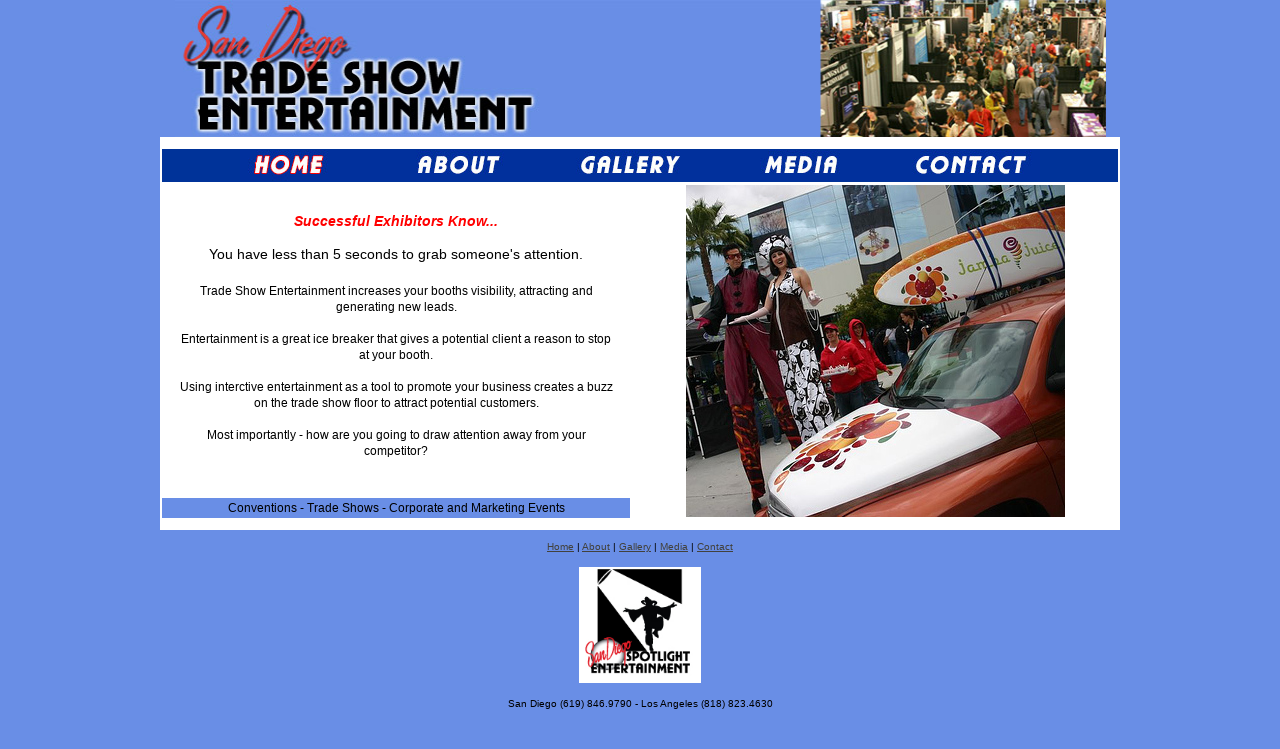

--- FILE ---
content_type: text/html
request_url: http://sandiegotradeshowentertainment.com/
body_size: 3818
content:
<!DOCTYPE html PUBLIC "-//W3C//DTD XHTML 1.0 Transitional//EN" "http://www.w3.org/TR/xhtml1/DTD/xhtml1-transitional.dtd">
<html xmlns="http://www.w3.org/1999/xhtml">
<head>
<meta http-equiv="Content-Type" content="text/html; charset=UTF-8" />
<title>Trade Show Entertainment - Conventions</title>
<style type="text/css">
<!--
body {
	font: 100%/1.4 Verdana, Arial, Helvetica, sans-serif;
	background-color: #698EE6;
	margin: 0;
	padding: 0;
	color: #000;
}

/* ~~ Element/tag selectors ~~ */
ul, ol, dl { /* Due to variations between browsers, it's best practices to zero padding and margin on lists. For consistency, you can either specify the amounts you want here, or on the list items (LI, DT, DD) they contain. Remember that what you do here will cascade to the .nav list unless you write a more specific selector. */
	padding: 0;
	margin: 0;
}
h1, h2, h3, h4, h5, h6, p {
	margin-top: 0;	 /* removing the top margin gets around an issue where margins can escape from their containing div. The remaining bottom margin will hold it away from any elements that follow. */
	padding-right: 15px;
	padding-left: 15px; /* adding the padding to the sides of the elements within the divs, instead of the divs themselves, gets rid of any box model math. A nested div with side padding can also be used as an alternate method. */
	text-align: center;
	font-size: 10px;
}
a img { /* this selector removes the default blue border displayed in some browsers around an image when it is surrounded by a link */
	border: none;
}
/* ~~ Styling for your site's links must remain in this order - including the group of selectors that create the hover effect. ~~ */
a:link {
	color: #42413C;
	text-decoration: underline; /* unless you style your links to look extremely unique, it's best to provide underlines for quick visual identification */
}
a:visited {
	color: #6E6C64;
	text-decoration: underline;
}
a:hover, a:active, a:focus { /* this group of selectors will give a keyboard navigator the same hover experience as the person using a mouse. */
	text-decoration: none;
}

/* ~~ this fixed width container surrounds the other divs ~~ */
.container {
	width: 960px;
	background-color: #FFF;
	margin: 0 auto; /* the auto value on the sides, coupled with the width, centers the layout */
}

/* ~~ the header is not given a width. It will extend the full width of your layout. It contains an image placeholder that should be replaced with your own linked logo ~~ */
.header {
	background-color: #698EE6;
	text-align: center;
}

/* ~~ This is the layout information. ~~ 

1) Padding is only placed on the top and/or bottom of the div. The elements within this div have padding on their sides. This saves you from any "box model math". Keep in mind, if you add any side padding or border to the div itself, it will be added to the width you define to create the *total* width. You may also choose to remove the padding on the element in the div and place a second div within it with no width and the padding necessary for your design.

*/

.content {
	padding: 10px 0;
	text-align: right;
}

/* ~~ The footer ~~ */
.footer {
	padding: 10px 0;
	background-color: #698EE6;
	text-align: center;
	font-family: Verdana, Geneva, sans-serif;
	font-size: 10px;
	font-style: normal;
	color: #000;
	font-size-adjust: 10px;
}

/* ~~ miscellaneous float/clear classes ~~ */
.fltrt {  /* this class can be used to float an element right in your page. The floated element must precede the element it should be next to on the page. */
	float: right;
	margin-left: 8px;
}
.fltlft { /* this class can be used to float an element left in your page. The floated element must precede the element it should be next to on the page. */
	float: left;
	margin-right: 8px;
}
.clearfloat { /* this class can be placed on a <br /> or empty div as the final element following the last floated div (within the #container) if the #footer is removed or taken out of the #container */
	clear:both;
	height:0;
	font-size: 1px;
	line-height: 0px;
}
.style2 {
	font-size: 14px;
	color: #FF0000;
	text-align: center;
}
.style5 {	font-size: x-small;
	color: #CCCCCC;
}
.container .footer table tr td {
	text-align: center;
}
.style10 {font-size: 14px}
.style4 {font-size: 12px}
info text {
}
.container .content table {
	text-align: center;
	font-size: 14px;
	color: #000;
}
-->
</style>
<script type="text/javascript">
function MM_swapImgRestore() { //v3.0
  var i,x,a=document.MM_sr; for(i=0;a&&i<a.length&&(x=a[i])&&x.oSrc;i++) x.src=x.oSrc;
}
function MM_preloadImages() { //v3.0
  var d=document; if(d.images){ if(!d.MM_p) d.MM_p=new Array();
    var i,j=d.MM_p.length,a=MM_preloadImages.arguments; for(i=0; i<a.length; i++)
    if (a[i].indexOf("#")!=0){ d.MM_p[j]=new Image; d.MM_p[j++].src=a[i];}}
}

function MM_findObj(n, d) { //v4.01
  var p,i,x;  if(!d) d=document; if((p=n.indexOf("?"))>0&&parent.frames.length) {
    d=parent.frames[n.substring(p+1)].document; n=n.substring(0,p);}
  if(!(x=d[n])&&d.all) x=d.all[n]; for (i=0;!x&&i<d.forms.length;i++) x=d.forms[i][n];
  for(i=0;!x&&d.layers&&i<d.layers.length;i++) x=MM_findObj(n,d.layers[i].document);
  if(!x && d.getElementById) x=d.getElementById(n); return x;
}

function MM_swapImage() { //v3.0
  var i,j=0,x,a=MM_swapImage.arguments; document.MM_sr=new Array; for(i=0;i<(a.length-2);i+=3)
   if ((x=MM_findObj(a[i]))!=null){document.MM_sr[j++]=x; if(!x.oSrc) x.oSrc=x.src; x.src=a[i+2];}
}
</script>
<meta name="keywords" content="trade show, entertainment, booth, convention, entertainer, coprorate, party, event, marketing, promotional, promotion, san diego, los angeles, " />
<meta name="description" content="Entertainment for your trade show booth and corporate events." />
</head>

<body onload="MM_preloadImages('images/facebook_webRO.jpg','images/youtube-webRO.jpg','images/blogger-webRO.jpg','images/flickrRO.jpg')">

<div class="container">
  <div class="header"><!-- end .header --><img src="images/TradeShowheaderSplash.jpg" width="931" height="137" alt="header" /></div>
  <div class="content">
    <table width="100%" border="0">
      <tr>
        <td colspan="2" align="center" valign="top" bgcolor="#003399"><img src="images/headerhome.jpg" alt="navigation" width="800" height="31" usemap="#Map" border="0" /></td>
      </tr>
      <tr>
        <td width="49%"><p class="style2"><strong><em><br />
          Successful Exhibitors Know...</em></strong><br />
        </p>
          <p class="style4 style10"><span class="style10">You have less than 5 seconds to grab someone's attention.<br />
            <br />
          </span>Trade Show Entertainment increases your booths visibility, attracting and generating new leads.<br />
          <br />
          Entertainment is a great ice breaker that gives a potential client a reason to stop at your booth.<br />
          <br />
        Using interctive entertainment as a tool to promote your business creates a buzz on the trade show floor to attract potential customers. <br />
        <br />
        Most importantly - how are you going to draw attention away from your competitor? <br />
        <br />
          </p></td>
        <td width="51%" rowspan="2"><img src="images/jamba_juice.jpg" width="379" height="332" alt="jamba juice stilt walkers" /></td>
      </tr>
      <tr>
        <td bgcolor="#698EE6"><span class="style4 style10"> Conventions - Trade Shows - Corporate and Marketing Events</span></td>
      </tr>
    </table>
  <!-- end .content --></div>
  <div class="footer">
    <p><a href="index.html" title="home">Home</a> | <a href="aboutus.html" title="about">About</a> | <a href="gallery.html" title="gallery">Gallery</a> | <a href="media.html" title="media">Media</a> | <a href="contact.html" title="contact">Contact</a></p>
    <table width="100%" border="0">
      <tr>
        <td><p><img src="images/sdse-012009.jpg" width="122" height="116" alt="SDSE logo" /><br />
          <br />
          San Diego (619) 846.9790 - Los Angeles (818) 823.4630
</p>
          <p><a href="https://www.facebook.com/pages/San-Diego-Spotlight-Entertainment/106909802682749?ref=hl" onmouseout="MM_swapImgRestore()" onmouseover="MM_swapImage('FB','','images/facebook_webRO.jpg',1)"><img src="images/facebook_web.jpg" alt="Facebook" width="35" height="35" id="FB" /></a><a href="https://www.youtube.com/user/SDSpotlightEnt" onmouseout="MM_swapImgRestore()" onmouseover="MM_swapImage('youtube','','images/youtube-webRO.jpg',1)"><img src="images/youtube-web.jpg" alt="YouTube" width="88" height="35" id="youtube" /></a><a href="http://sandiegospotlightentertainment.blogspot.com/" onmouseout="MM_swapImgRestore()" onmouseover="MM_swapImage('Blogger','','images/blogger-webRO.jpg',1)"><img src="images/blogger-web.jpg" alt="blogger" width="35" height="35" id="Blogger" /></a><a href="https://www.flickr.com/photos/sdspotlightentertainment/" onmouseout="MM_swapImgRestore()" onmouseover="MM_swapImage('flickr','','images/flickrRO.jpg',1)"><img src="images/flickr.jpg" alt="flickr" width="35" height="35" id="flickr" /></a><br />
        </p></td>
      </tr>
      <tr>
        <td><span class="style2"><span class="style5">&copy;2014 all rights reserved | all photos are the property of San Diego Spotlight Entertainment</span></span></td>
      </tr>
    </table>
    <!-- end .footer --></div>
  <!-- end .container --></div>

<map name="Map" id="Map">
  <area shape="rect" coords="165,1,276,32" href="aboutus.html" alt="about" />
  <area shape="rect" coords="332,1,455,31" href="gallery.html" alt="gallery" />
  <area shape="rect" coords="512,1,613,34" href="media.html" alt="media" />
  <area shape="rect" coords="666,1,797,34" href="contact.html" alt="contact" />
</map>
</body>
</html>
